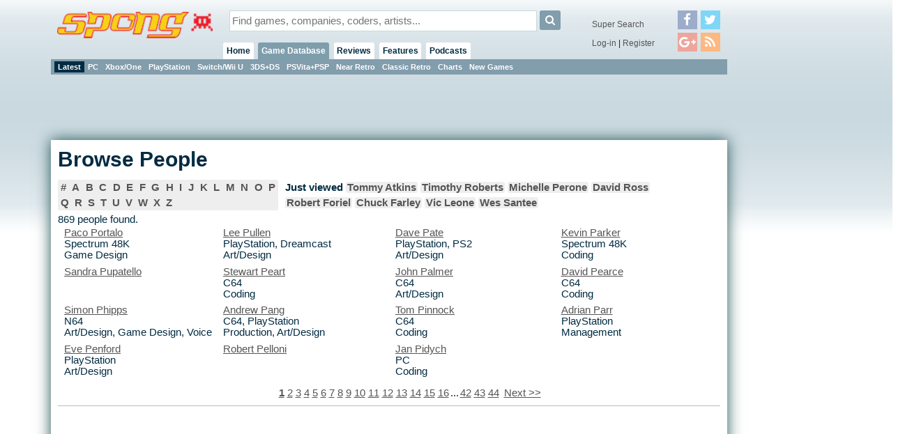

--- FILE ---
content_type: text/html;charset=ISO-8859-1
request_url: https://spong.com/games-db/people/85%2C105%2C113?i=P
body_size: 3892
content:
<!DOCTYPE HTML PUBLIC "-//W3C//DTD HTML 4.01+RDFa 1.0//EN" "http://www.w3.org/MarkUp/DTD/html401-rdfa-1.dtd">
<html lang="en" itemscope itemtype="http://schema.org/Webpage" xmlns:og="http://opengraphprotocol.org/schema/" xmlns:fb="http://ogp.me/ns/fb#">
<head>
<title>SPOnG.com :: Home to the video games database</title>
<meta http-equiv="X-UA-Compatible" content="chrome=1">
<meta name="viewport" content="width=970, user-scalable=no">
<link rel="preload" as="font" href="/font/fontawesome-webfont.woff2" type="font/woff2">
<link rel="stylesheet" href="/style/core.css?v=6" type="text/css">
<link rel="stylesheet" href="/skins/danoo/style.css?v=4.0.0" type="text/css">
<link rel="stylesheet" href="/style/mq.css" type="text/css">
<link rel="search" type="application/opensearchdescription+xml" title="Videogame Search" href="/xml/games.xml">
<meta name="description" content="Video game reviews & info + over 50,000 games + 400,000 screens & cover art = the most complete catalog of games from retro to today"><meta name="robots" content="index, follow"><script>if( parent!=this && parent.frames.length>0 && top.location != document.location ){/*boink skanky life-sapping framers*/ console.log("boink");top.location.replace(document.location);}</script><script>
//DaGoog
(function(i,s,o,g,r,a,m){i['GoogleAnalyticsObject']=r;i[r]=i[r]||function(){
(i[r].q=i[r].q||[]).push(arguments)},i[r].l=1*new Date();a=s.createElement(o),
m=s.getElementsByTagName(o)[0];a.async=1;a.src=g;m.parentNode.insertBefore(a,m)
})(window,document,'script','//www.google-analytics.com/analytics.js','ga');

ga('create', 'UA-123065-1', 'auto'); 
ga('send', 'pageview');

//Comscore
var _comscore = _comscore || [];
_comscore.push({ c1: "2", c2: "15414221" });
(function() {
  var s = document.createElement("script"), el = document.getElementsByTagName("script")[0]; s.async = true;
  s.src = (document.location.protocol == "https:" ? "https://sb" : "http://b") + ".scorecardresearch.com/beacon.js";
  el.parentNode.insertBefore(s, el);
})();
</script>
<noscript><img src="http://b.scorecardresearch.com/p?c1=2&c2=15414221&cv=2.0&cj=1" /></noscript>

<meta property="fb:app_id" id="fbappid" content="290662056207">
<script src="/js/jquery.js?v=7"></script>
<script src="/js/jquery.inview.min.js"></script>
<script src="/js/box.js"></script>
<script src="/js/core1.0-0.js?v=7"></script>
<script src="/skins/danoo/js.js"></script>

<!-- b5cb1210aa3179fef413f7cea0b96f8c --><!-- ch:p*,g* -->
</head>
<body class="ar4 sc0">

<div id="tip" class="tip"></div><div id="fb-root"></div>
<div id="lgn" style="display:none">
<div class="msg"></div>
<div class="reg">No account?<br><button onclick="document.location.href='/register/'">Register!</button></div>
<form action="/servlet/Login" onsubmit="return false;">
<div class="creds">
<label for="lgIn_un"><span>Username</span><input type="text" name="username" id="lgIn_un" class="short frmFld" tabindex="1"></label>
<label for="lgIn_pw"><span>Password</span><input type="password" name="password" id="lgIn_pw" class="short frmFld"  tabindex="2"></label>
</div>
<label for="lgIn_rmbr" class="opts inline"><span>Remember me on this computer</span><input type="checkbox" name="remember" id="lgIn_rmbr" value="t" checked="checked" tabindex="3"></label>
</form>
</div>


<div id="wrp1"><div id="wllPprHd"></div><div id="wrp2">
  <div id="hd" class="grp">
    <a href="/" id="hdLogo"><img src="/skins/danoo/menu/sponglogo.png" alt="SPOnG logo"></a>
    
    <form action="/search/index.jsp" method="get" id="srch">
      <input type="text" name="q" id="srch_q" class="frmFld" placeholder="Find games, companies, coders, artists..." x-webkit-speech />
      <button type="submit" class="button"><i class="icon-search"></i></button>
    </form>
      
    <div id="priNav">
      <nav id="mnu">
      <ul>
      <li id="hm"><a href="/">Home</a><ul>
      <li class="actv"><a href="/?pr=neu">Blog</a><b class="menSep"><b>|</b></b></li>
      <li><a href="/?pr=tls">Tiles</a><b class="menSep"><b>|</b></b></li>
      </ul>
      </li>
      <li id="gm" class="actv"><a href="/games-db/">Game Database</a>
      <ul>
      <li class="actv"><a href="/games-db/">Latest</a><b class="menSep"><b>|</b></b></li>
      <li><a href="/games-db/pc">PC</a><b class="menSep"><b>|</b></b></li>
      <li><a href="/games-db/xbox360">Xbox/One</a><b class="menSep"><b>|</b></b></li>
      <li><a href="/games-db/ps3">PlayStation</a><b class="menSep"><b>|</b></b></li>
      <li><a href="/games-db/wii">Switch/Wii U</a><b class="menSep"><b>|</b></b></li>
      <li><a href="/games-db/ds">3DS+DS</a><b class="menSep"><b>|</b></b></li>
      <li><a href="/games-db/psp">PSVita+PSP</a><b class="menSep"><b>|</b></b></li>
      <li><a href="/games-db/near-retro">Near Retro</a><b class="menSep"><b>|</b></b></li>
      <li><a href="/games-db/classic-retro">Classic Retro</a><b class="menSep"><b>|</b></b></li>
      <li><a href="/charts/">Charts</a><b class="menSep"><b>|</b></b></li>
      <li><a href="/new-games/">New Games</a></li>

      
      
      </ul>
      </li>
      
      <li id="rv"><a href="/reviews/latest">Reviews</a>
      <ul>
      <li><a href="/reviews/latest">Latest</a><b class="menSep"><b>|</b></b></li>
      <li><a href="/reviews/reviews">Reviews</a><b class="menSep"><b>|</b></b></li>
      <li><a href="/reviews/previews">Previews</a><b class="menSep"><b>|</b></b></li>
      <li><a href="/reviews/first-looks">First Look</a></li>

      </ul>
      <li id="ft"><a href="/features/latest">Features</a>
      <ul>
      <li><a href="/features/latest">Latest</a><b class="menSep"><b>|</b></b></li>
      <li><a href="/features/interviews">Interviews</a><b class="menSep"><b>|</b></b></li>
      <li><a href="/features/diaries">Diaries</a><b class="menSep"><b>|</b></b></li>
      <li><a href="/features/q-and-a">Q &amp; A</a><b class="menSep"><b>|</b></b></li>
      <li><a href="/features/opinion">Opinion</a><b class="menSep"><b>|</b></b></li>
      <li><a href="/features/features/">Features</a></li>
      </ul>
      </li>
      
      
      <li id="pd"><a href="/podcasts/">Podcasts</a>
      <ul>
      <li><a href="/podcasts/">Latest</a><b class="menSep"><b>|</b></b></li>
      <li><a href="/podcasts/tsf/">The Sausage Factory</a></li>
      </ul>
      </li>

      </ul>
      </nav>
    </div>
    <div id="terNav">
      <button id="menuBtn" class="button"><i class="icon-reorder"></i></button>
      <div class="splmnt"><a href="/search/advanced/">Super Search</a></div>
      <div class="opts">

<a href="javascript:lgIn('spong.com')">Log-in</a> | <a href="/register/">Register</a>
        </div>
        <div class="fllw">
        <a href="https://facebook.com/spongdotcom" target="_blank"><i class="icon-facebook"></i></a><a href="https://twitter.com/spongdotcom" target="_blank"><i class="icon-twitter"></i><a href="https://plus.google.com/105528837357767252774" target="_blank"><i class="icon-google-plus"></i><a href="/syn/news/rss.xml" target="_blank"><i class="icon-rss"></i></a>
        </div>
        
</div>
</div>

<div id="cntWrp">
<div id="secNav"></div>

<div id="adClmn"><!-- ads: l=1 h=3 --><!-- ### requestTimestamp 1769972330036 pgPos: null --><div class="ad w160 h600"><script async src="//pagead2.googlesyndication.com/pagead/js/adsbygoogle.js"></script>
<ins class="adsbygoogle"
     style="display:inline-block;width:160px;height:600px"
     data-ad-client="ca-pub-0763096401436314"
     data-ad-slot="2846581670"></ins>
<script>
     (adsbygoogle = window.adsbygoogle || []).push({});
</script></div><div id="pstSky"></div></div>
<div id="cntCnt">

<h1>Browse People</h1>

<div class="brwsr gtr">
<div class="a2z x3 p1"><span class=" p1"><a href="/games-db/people/85%2C105%2C113?i=0">#</a></span>
<span class=" p2"><a href="/games-db/people/85%2C105%2C113?i=A">A</a></span>
<span class=" p3"><a href="/games-db/people/85%2C105%2C113?i=B">B</a></span>
<span class=" p4"><a href="/games-db/people/85%2C105%2C113?i=C">C</a></span>
<span class=" p5"><a href="/games-db/people/85%2C105%2C113?i=D">D</a></span>
<span class=" p6"><a href="/games-db/people/85%2C105%2C113?i=E">E</a></span>
<span class=" p7"><a href="/games-db/people/85%2C105%2C113?i=F">F</a></span>
<span class=" p8"><a href="/games-db/people/85%2C105%2C113?i=G">G</a></span>
<span class=" p9"><a href="/games-db/people/85%2C105%2C113?i=H">H</a></span>
<span class=" p10"><a href="/games-db/people/85%2C105%2C113?i=I">I</a></span>
<span class=" p11"><a href="/games-db/people/85%2C105%2C113?i=J">J</a></span>
<span class=" p12"><a href="/games-db/people/85%2C105%2C113?i=K">K</a></span>
<span class=" p13"><a href="/games-db/people/85%2C105%2C113?i=L">L</a></span>
<span class=" p14"><a href="/games-db/people/85%2C105%2C113?i=M">M</a></span>
<span class=" p1"><a href="/games-db/people/85%2C105%2C113?i=N">N</a></span>
<span class=" p2"><a href="/games-db/people/85%2C105%2C113?i=O">O</a></span>
<span class=" p3"><a href="/games-db/people/85%2C105%2C113?i=P">P</a></span>
<span class=" p4"><a href="/games-db/people/85%2C105%2C113?i=Q">Q</a></span>
<span class=" p5"><a href="/games-db/people/85%2C105%2C113?i=R">R</a></span>
<span class=" p6"><a href="/games-db/people/85%2C105%2C113?i=S">S</a></span>
<span class=" p7"><a href="/games-db/people/85%2C105%2C113?i=T">T</a></span>
<span class=" p8"><a href="/games-db/people/85%2C105%2C113?i=U">U</a></span>
<span class=" p9"><a href="/games-db/people/85%2C105%2C113?i=V">V</a></span>
<span class=" p10"><a href="/games-db/people/85%2C105%2C113?i=W">W</a></span>
<span class=" p11"><a href="/games-db/people/85%2C105%2C113?i=X">X</a></span>
<span class=" p12"><a href="/games-db/people/85%2C105%2C113?i=Z">Z</a></span>

</div><div class="x3 s2 p2" style="overflow:hidden; text-overflow: ellipsis; max-height:13ex">Just viewed
<a style="white-space:nowrap" href="/people/465/Tommy-Atkins">Tommy Atkins</a> <a style="white-space:nowrap" href="/people/15741/Timothy-Roberts">Timothy Roberts</a> <a style="white-space:nowrap" href="/people/2729/Michelle-Perone">Michelle Perone</a> <a style="white-space:nowrap" href="/people/5252/David-Ross">David Ross</a> <a style="white-space:nowrap" href="/people/7120/Robert-Foriel">Robert Foriel</a> <a style="white-space:nowrap" href="/people/4964/Chuck-Farley">Chuck Farley</a> <a style="white-space:nowrap" href="/people/12867/Vic-Leone">Vic Leone</a> <a style="white-space:nowrap" href="/people/8253/Wes-Santee">Wes Santee</a> </div></div>
869 people found.
<div class="rspv gtr srchRslt">
<div class="x4 p0">
<p><a href="/people/17547/Paco-Portalo">Paco Portalo</a></p>
<p></p>
<p>Spectrum 48K</p>
<p>Game Design</p>
</div><div class="x4 p1">
<p><a href="/people/17/Lee-Pullen">Lee Pullen</a></p>
<p></p>
<p>PlayStation, Dreamcast</p>
<p>Art/Design</p>
</div><div class="x4 p2">
<p><a href="/people/20/Dave-Pate">Dave Pate</a></p>
<p></p>
<p>PlayStation, PS2</p>
<p>Art/Design</p>
</div><div class="x4 p3">
<p><a href="/people/28/Kevin-Parker">Kevin Parker</a></p>
<p></p>
<p>Spectrum 48K</p>
<p>Coding</p>
</div><div class="x4 p0">
<p><a href="/people/17337/Sandra-Pupatello">Sandra Pupatello</a></p>
<p></p>
<p></p>
<p></p>
</div><div class="x4 p1">
<p><a href="/people/271/Stewart-Peart">Stewart Peart</a></p>
<p></p>
<p>C64</p>
<p>Coding</p>
</div><div class="x4 p2">
<p><a href="/people/340/John-Palmer">John Palmer</a></p>
<p></p>
<p>C64</p>
<p>Art/Design</p>
</div><div class="x4 p3">
<p><a href="/people/364/David-Pearce">David Pearce</a></p>
<p></p>
<p>C64</p>
<p>Coding</p>
</div><div class="x4 p0">
<p><a href="/people/420/Simon-Phipps">Simon Phipps</a></p>
<p></p>
<p>N64</p>
<p>Art/Design, Game Design, Voice</p>
</div><div class="x4 p1">
<p><a href="/people/432/Andrew-Pang">Andrew Pang</a></p>
<p></p>
<p>C64, PlayStation</p>
<p>Production, Art/Design</p>
</div><div class="x4 p2">
<p><a href="/people/433/Tom-Pinnock">Tom Pinnock</a></p>
<p></p>
<p>C64</p>
<p>Coding</p>
</div><div class="x4 p3">
<p><a href="/people/584/Adrian-Parr">Adrian Parr</a></p>
<p></p>
<p>PlayStation</p>
<p>Management</p>
</div><div class="x4 p0">
<p><a href="/people/598/Eve-Penford">Eve Penford</a></p>
<p></p>
<p>PlayStation</p>
<p>Art/Design</p>
</div><div class="x4 p1">
<p><a href="/people/17349/Robert-Pelloni">Robert Pelloni</a></p>
<p></p>
<p></p>
<p></p>
</div><div class="x4 p2">
<p><a href="/people/676/Jan-Pidych">Jan Pidych</a></p>
<p></p>
<p>PC</p>
<p>Coding</p>
</div>
</div>


<div class="paginator"><div class="shrnkWrp"><span class="prev">&lt;&lt; Prev</span><a class="next" title="Move to the next page" href="?i=P&s=p&o=3&amp;pg=1">Next &gt;&gt;</a><a class="a num cur" href="?i=P&s=p&o=3&amp;pg=0">1</a><a class="a num" href="?i=P&s=p&o=3&amp;pg=1">2</a><a class="a num" href="?i=P&s=p&o=3&amp;pg=2">3</a><a class="b num" href="?i=P&s=p&o=3&amp;pg=3">4</a><a class="b num" href="?i=P&s=p&o=3&amp;pg=4">5</a><a class="b num" href="?i=P&s=p&o=3&amp;pg=5">6</a><a class="b num" href="?i=P&s=p&o=3&amp;pg=6">7</a><a class="b num" href="?i=P&s=p&o=3&amp;pg=7">8</a><a class="b num" href="?i=P&s=p&o=3&amp;pg=8">9</a><a class="b num" href="?i=P&s=p&o=3&amp;pg=9">10</a><a class="b num" href="?i=P&s=p&o=3&amp;pg=10">11</a><a class="b num" href="?i=P&s=p&o=3&amp;pg=11">12</a><a class="b num" href="?i=P&s=p&o=3&amp;pg=12">13</a><a class="b num" href="?i=P&s=p&o=3&amp;pg=13">14</a><a class="b num" href="?i=P&s=p&o=3&amp;pg=14">15</a><a class="b num" href="?i=P&s=p&o=3&amp;pg=15">16</a><span class="sep">...</span><a class="c num" href="?i=P&s=p&o=3&amp;pg=41">42</a><a class="c num" href="?i=P&s=p&o=3&amp;pg=42">43</a><a class="c num" href="?i=P&s=p&o=3&amp;pg=43">44</a></div></div>





<div class="sectionBreak"><div></div></div></div></div><div id="ftMnu">
  <a href="/about/copyright" class="copyr">copyright</a>
  <span class="menuSeparator"><span>|</span></span>
  <a href="/about/privacy" class="copyr">privacy</a>
  <span class="menuSeparator"><span>|</span></span>
  <a href="/about/terms" class="tnc">t &amp; c</a>
  <span class="menuSeparator"><span>|</span></span>
  <a href="/about/contact-us" class="contact">contact</a>
  <span class="menuSeparator"><span>|</span></span>
  <a href="/about/team" class="contact">the team</a>
  <span class="menuSeparator"><span>|</span></span>
  <a href="/about/services" class="contact">services</a>
  <span class="menuSeparator"><span>|</span></span>
  <a href="/about" class="about">about SPOnG</a>
</div><div id="floatArt"></div></div><div id="wllPprFt"></div></div>
<!-- kywd + pup -->
<div id="hdBanner"><!-- ads: l=1 h=3 --><!-- ### requestTimestamp 1769972330036 pgPos: null --><div class="ad w970 h90"><script async src="https://pagead2.googlesyndication.com/pagead/js/adsbygoogle.js"></script>
<!-- Super Leader -->
<ins class="adsbygoogle"
     style="display:inline-block;width:970px;height:90px"
     data-ad-client="ca-pub-0763096401436314"
     data-ad-slot="3208902734"></ins>
<script>
(adsbygoogle = window.adsbygoogle || []).push({});
</script></div></div>
<script defer src="https://static.cloudflareinsights.com/beacon.min.js/vcd15cbe7772f49c399c6a5babf22c1241717689176015" integrity="sha512-ZpsOmlRQV6y907TI0dKBHq9Md29nnaEIPlkf84rnaERnq6zvWvPUqr2ft8M1aS28oN72PdrCzSjY4U6VaAw1EQ==" data-cf-beacon='{"version":"2024.11.0","token":"0d0a949d721b4605bc52ebc8d95424df","r":1,"server_timing":{"name":{"cfCacheStatus":true,"cfEdge":true,"cfExtPri":true,"cfL4":true,"cfOrigin":true,"cfSpeedBrain":true},"location_startswith":null}}' crossorigin="anonymous"></script>
</body>
</html>

--- FILE ---
content_type: text/html; charset=utf-8
request_url: https://www.google.com/recaptcha/api2/aframe
body_size: 266
content:
<!DOCTYPE HTML><html><head><meta http-equiv="content-type" content="text/html; charset=UTF-8"></head><body><script nonce="ySd5i0PnYBF5702Zjz0anw">/** Anti-fraud and anti-abuse applications only. See google.com/recaptcha */ try{var clients={'sodar':'https://pagead2.googlesyndication.com/pagead/sodar?'};window.addEventListener("message",function(a){try{if(a.source===window.parent){var b=JSON.parse(a.data);var c=clients[b['id']];if(c){var d=document.createElement('img');d.src=c+b['params']+'&rc='+(localStorage.getItem("rc::a")?sessionStorage.getItem("rc::b"):"");window.document.body.appendChild(d);sessionStorage.setItem("rc::e",parseInt(sessionStorage.getItem("rc::e")||0)+1);localStorage.setItem("rc::h",'1769972351007');}}}catch(b){}});window.parent.postMessage("_grecaptcha_ready", "*");}catch(b){}</script></body></html>